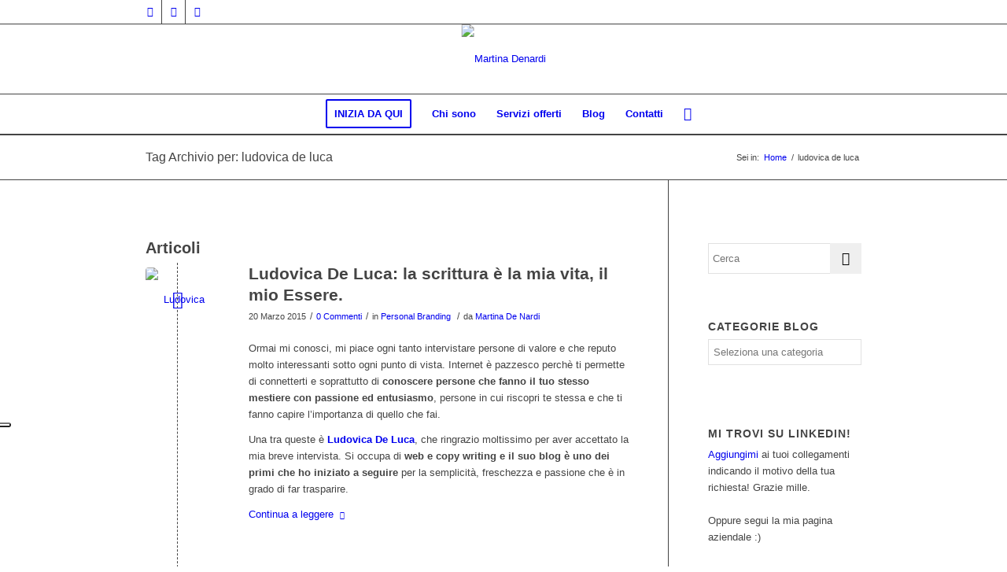

--- FILE ---
content_type: text/html; charset=UTF-8
request_url: https://martinadenardi.it/tag/ludovica-de-luca/
body_size: 48932
content:
<!DOCTYPE html>
<html lang="it-IT" class=" html_stretched responsive av-preloader-disabled av-default-lightbox  html_header_top html_logo_center html_bottom_nav_header html_menu_right html_slim html_header_sticky_disabled html_header_shrinking_disabled html_header_topbar_active html_mobile_menu_phone html_header_searchicon html_content_align_center html_header_unstick_top_disabled html_header_stretch_disabled html_av-submenu-hidden html_av-submenu-display-click html_av-overlay-side html_av-overlay-side-classic html_av-submenu-noclone html_entry_id_12963 ">
<head>
	<meta name="facebook-domain-verification" content="ff65z3vl5ag3zkz9kua1f78asaiyz6" />
<meta charset="UTF-8" />

<!-- page title, displayed in your browser bar -->
<title>ludovica de luca Archivi - Martina Denardi</title>

<link rel="icon" href="http://martinadenardi.it/wp-content/uploads/2016/09/favicon.png" type="image/png">

<!-- mobile setting -->
<meta name="viewport" content="width=device-width, initial-scale=1, maximum-scale=1">

<!-- Scripts/CSS and wp_head hook -->
<meta name='robots' content='index, follow, max-image-preview:large, max-snippet:-1, max-video-preview:-1' />
	<style>img:is([sizes="auto" i], [sizes^="auto," i]) { contain-intrinsic-size: 3000px 1500px }</style>
	<style type="text/css">@font-face { font-family: 'star'; src: url('https://martinadenardi.it/wp-content/plugins/woocommerce/assets/fonts/star.eot'); src: url('https://martinadenardi.it/wp-content/plugins/woocommerce/assets/fonts/star.eot?#iefix') format('embedded-opentype'), 	  url('https://martinadenardi.it/wp-content/plugins/woocommerce/assets/fonts/star.woff') format('woff'), 	  url('https://martinadenardi.it/wp-content/plugins/woocommerce/assets/fonts/star.ttf') format('truetype'), 	  url('https://martinadenardi.it/wp-content/plugins/woocommerce/assets/fonts/star.svg#star') format('svg'); font-weight: normal; font-style: normal;  } @font-face { font-family: 'WooCommerce'; src: url('https://martinadenardi.it/wp-content/plugins/woocommerce/assets/fonts/WooCommerce.eot'); src: url('https://martinadenardi.it/wp-content/plugins/woocommerce/assets/fonts/WooCommerce.eot?#iefix') format('embedded-opentype'), 	  url('https://martinadenardi.it/wp-content/plugins/woocommerce/assets/fonts/WooCommerce.woff') format('woff'), 	  url('https://martinadenardi.it/wp-content/plugins/woocommerce/assets/fonts/WooCommerce.ttf') format('truetype'), 	  url('https://martinadenardi.it/wp-content/plugins/woocommerce/assets/fonts/WooCommerce.svg#WooCommerce') format('svg'); font-weight: normal; font-style: normal;  } </style>
	<!-- This site is optimized with the Yoast SEO plugin v25.3 - https://yoast.com/wordpress/plugins/seo/ -->
	<title>ludovica de luca Archivi - Martina Denardi</title>
	<link rel="canonical" href="https://martinadenardi.it/tag/ludovica-de-luca/" />
	<meta property="og:locale" content="it_IT" />
	<meta property="og:type" content="article" />
	<meta property="og:title" content="ludovica de luca Archivi - Martina Denardi" />
	<meta property="og:url" content="https://martinadenardi.it/tag/ludovica-de-luca/" />
	<meta property="og:site_name" content="Martina Denardi" />
	<meta name="twitter:card" content="summary_large_image" />
	<script type="application/ld+json" class="yoast-schema-graph">{"@context":"https://schema.org","@graph":[{"@type":"CollectionPage","@id":"https://martinadenardi.it/tag/ludovica-de-luca/","url":"https://martinadenardi.it/tag/ludovica-de-luca/","name":"ludovica de luca Archivi - Martina Denardi","isPartOf":{"@id":"https://martinadenardi.it/#website"},"primaryImageOfPage":{"@id":"https://martinadenardi.it/tag/ludovica-de-luca/#primaryimage"},"image":{"@id":"https://martinadenardi.it/tag/ludovica-de-luca/#primaryimage"},"thumbnailUrl":"https://martinadenardi.it/wp-content/uploads/2015/03/Copertina-ludovica-de-luca1.jpg","breadcrumb":{"@id":"https://martinadenardi.it/tag/ludovica-de-luca/#breadcrumb"},"inLanguage":"it-IT"},{"@type":"ImageObject","inLanguage":"it-IT","@id":"https://martinadenardi.it/tag/ludovica-de-luca/#primaryimage","url":"https://martinadenardi.it/wp-content/uploads/2015/03/Copertina-ludovica-de-luca1.jpg","contentUrl":"https://martinadenardi.it/wp-content/uploads/2015/03/Copertina-ludovica-de-luca1.jpg","width":700,"height":500,"caption":"Ludovica De Luca intervista"},{"@type":"BreadcrumbList","@id":"https://martinadenardi.it/tag/ludovica-de-luca/#breadcrumb","itemListElement":[{"@type":"ListItem","position":1,"name":"Home","item":"https://martinadenardi.it/"},{"@type":"ListItem","position":2,"name":"ludovica de luca"}]},{"@type":"WebSite","@id":"https://martinadenardi.it/#website","url":"https://martinadenardi.it/","name":"Martina Denardi","description":"Vendere con LinkedIn | Trova, converti, fidelizza i tuoi clienti con LinkedIn","potentialAction":[{"@type":"SearchAction","target":{"@type":"EntryPoint","urlTemplate":"https://martinadenardi.it/?s={search_term_string}"},"query-input":{"@type":"PropertyValueSpecification","valueRequired":true,"valueName":"search_term_string"}}],"inLanguage":"it-IT"}]}</script>
	<!-- / Yoast SEO plugin. -->


<link rel='dns-prefetch' href='//cdn.iubenda.com' />
<link rel="alternate" type="application/rss+xml" title="Martina Denardi &raquo; Feed" href="https://martinadenardi.it/feed/" />
<link rel="alternate" type="application/rss+xml" title="Martina Denardi &raquo; Feed dei commenti" href="https://martinadenardi.it/comments/feed/" />
<link rel="alternate" type="application/rss+xml" title="Martina Denardi &raquo; ludovica de luca Feed del tag" href="https://martinadenardi.it/tag/ludovica-de-luca/feed/" />

<!-- google webfont font replacement -->

			<script type='text/javascript'>

				(function() {
					
					/*	check if webfonts are disabled by user setting via cookie - or user must opt in.	*/
					var html = document.getElementsByTagName('html')[0];
					var cookie_check = html.className.indexOf('av-cookies-needs-opt-in') >= 0 || html.className.indexOf('av-cookies-can-opt-out') >= 0;
					var allow_continue = true;
					var silent_accept_cookie = html.className.indexOf('av-cookies-user-silent-accept') >= 0;

					if( cookie_check && ! silent_accept_cookie )
					{
						if( ! document.cookie.match(/aviaCookieConsent/) || html.className.indexOf('av-cookies-session-refused') >= 0 )
						{
							allow_continue = false;
						}
						else
						{
							if( ! document.cookie.match(/aviaPrivacyRefuseCookiesHideBar/) )
							{
								allow_continue = false;
							}
							else if( ! document.cookie.match(/aviaPrivacyEssentialCookiesEnabled/) )
							{
								allow_continue = false;
							}
							else if( document.cookie.match(/aviaPrivacyGoogleWebfontsDisabled/) )
							{
								allow_continue = false;
							}
						}
					}
					
					if( allow_continue )
					{
						var f = document.createElement('link');
					
						f.type 	= 'text/css';
						f.rel 	= 'stylesheet';
						f.href 	= '//fonts.googleapis.com/css?family=Raleway';
						f.id 	= 'avia-google-webfont';

						document.getElementsByTagName('head')[0].appendChild(f);
					}
				})();
			
			</script>
			<script type="text/javascript">
/* <![CDATA[ */
window._wpemojiSettings = {"baseUrl":"https:\/\/s.w.org\/images\/core\/emoji\/16.0.1\/72x72\/","ext":".png","svgUrl":"https:\/\/s.w.org\/images\/core\/emoji\/16.0.1\/svg\/","svgExt":".svg","source":{"concatemoji":"https:\/\/martinadenardi.it\/wp-includes\/js\/wp-emoji-release.min.js?ver=6.8.3"}};
/*! This file is auto-generated */
!function(s,n){var o,i,e;function c(e){try{var t={supportTests:e,timestamp:(new Date).valueOf()};sessionStorage.setItem(o,JSON.stringify(t))}catch(e){}}function p(e,t,n){e.clearRect(0,0,e.canvas.width,e.canvas.height),e.fillText(t,0,0);var t=new Uint32Array(e.getImageData(0,0,e.canvas.width,e.canvas.height).data),a=(e.clearRect(0,0,e.canvas.width,e.canvas.height),e.fillText(n,0,0),new Uint32Array(e.getImageData(0,0,e.canvas.width,e.canvas.height).data));return t.every(function(e,t){return e===a[t]})}function u(e,t){e.clearRect(0,0,e.canvas.width,e.canvas.height),e.fillText(t,0,0);for(var n=e.getImageData(16,16,1,1),a=0;a<n.data.length;a++)if(0!==n.data[a])return!1;return!0}function f(e,t,n,a){switch(t){case"flag":return n(e,"\ud83c\udff3\ufe0f\u200d\u26a7\ufe0f","\ud83c\udff3\ufe0f\u200b\u26a7\ufe0f")?!1:!n(e,"\ud83c\udde8\ud83c\uddf6","\ud83c\udde8\u200b\ud83c\uddf6")&&!n(e,"\ud83c\udff4\udb40\udc67\udb40\udc62\udb40\udc65\udb40\udc6e\udb40\udc67\udb40\udc7f","\ud83c\udff4\u200b\udb40\udc67\u200b\udb40\udc62\u200b\udb40\udc65\u200b\udb40\udc6e\u200b\udb40\udc67\u200b\udb40\udc7f");case"emoji":return!a(e,"\ud83e\udedf")}return!1}function g(e,t,n,a){var r="undefined"!=typeof WorkerGlobalScope&&self instanceof WorkerGlobalScope?new OffscreenCanvas(300,150):s.createElement("canvas"),o=r.getContext("2d",{willReadFrequently:!0}),i=(o.textBaseline="top",o.font="600 32px Arial",{});return e.forEach(function(e){i[e]=t(o,e,n,a)}),i}function t(e){var t=s.createElement("script");t.src=e,t.defer=!0,s.head.appendChild(t)}"undefined"!=typeof Promise&&(o="wpEmojiSettingsSupports",i=["flag","emoji"],n.supports={everything:!0,everythingExceptFlag:!0},e=new Promise(function(e){s.addEventListener("DOMContentLoaded",e,{once:!0})}),new Promise(function(t){var n=function(){try{var e=JSON.parse(sessionStorage.getItem(o));if("object"==typeof e&&"number"==typeof e.timestamp&&(new Date).valueOf()<e.timestamp+604800&&"object"==typeof e.supportTests)return e.supportTests}catch(e){}return null}();if(!n){if("undefined"!=typeof Worker&&"undefined"!=typeof OffscreenCanvas&&"undefined"!=typeof URL&&URL.createObjectURL&&"undefined"!=typeof Blob)try{var e="postMessage("+g.toString()+"("+[JSON.stringify(i),f.toString(),p.toString(),u.toString()].join(",")+"));",a=new Blob([e],{type:"text/javascript"}),r=new Worker(URL.createObjectURL(a),{name:"wpTestEmojiSupports"});return void(r.onmessage=function(e){c(n=e.data),r.terminate(),t(n)})}catch(e){}c(n=g(i,f,p,u))}t(n)}).then(function(e){for(var t in e)n.supports[t]=e[t],n.supports.everything=n.supports.everything&&n.supports[t],"flag"!==t&&(n.supports.everythingExceptFlag=n.supports.everythingExceptFlag&&n.supports[t]);n.supports.everythingExceptFlag=n.supports.everythingExceptFlag&&!n.supports.flag,n.DOMReady=!1,n.readyCallback=function(){n.DOMReady=!0}}).then(function(){return e}).then(function(){var e;n.supports.everything||(n.readyCallback(),(e=n.source||{}).concatemoji?t(e.concatemoji):e.wpemoji&&e.twemoji&&(t(e.twemoji),t(e.wpemoji)))}))}((window,document),window._wpemojiSettings);
/* ]]> */
</script>
<link rel='stylesheet' id='avia-woocommerce-css-css' href='https://martinadenardi.it/wp-content/themes/enfold/config-woocommerce/woocommerce-mod.css?ver=6.8.3' type='text/css' media='all' />
<link rel='stylesheet' id='avia-grid-css' href='https://martinadenardi.it/wp-content/themes/enfold/css/grid.css?ver=4.8.3' type='text/css' media='all' />
<link rel='stylesheet' id='avia-base-css' href='https://martinadenardi.it/wp-content/themes/enfold/css/base.css?ver=4.8.3' type='text/css' media='all' />
<link rel='stylesheet' id='avia-layout-css' href='https://martinadenardi.it/wp-content/themes/enfold/css/layout.css?ver=4.8.3' type='text/css' media='all' />
<link rel='stylesheet' id='avia-module-audioplayer-css' href='https://martinadenardi.it/wp-content/themes/enfold/config-templatebuilder/avia-shortcodes/audio-player/audio-player.css?ver=6.8.3' type='text/css' media='all' />
<link rel='stylesheet' id='avia-module-blog-css' href='https://martinadenardi.it/wp-content/themes/enfold/config-templatebuilder/avia-shortcodes/blog/blog.css?ver=6.8.3' type='text/css' media='all' />
<link rel='stylesheet' id='avia-module-postslider-css' href='https://martinadenardi.it/wp-content/themes/enfold/config-templatebuilder/avia-shortcodes/postslider/postslider.css?ver=6.8.3' type='text/css' media='all' />
<link rel='stylesheet' id='avia-module-button-css' href='https://martinadenardi.it/wp-content/themes/enfold/config-templatebuilder/avia-shortcodes/buttons/buttons.css?ver=6.8.3' type='text/css' media='all' />
<link rel='stylesheet' id='avia-module-buttonrow-css' href='https://martinadenardi.it/wp-content/themes/enfold/config-templatebuilder/avia-shortcodes/buttonrow/buttonrow.css?ver=6.8.3' type='text/css' media='all' />
<link rel='stylesheet' id='avia-module-button-fullwidth-css' href='https://martinadenardi.it/wp-content/themes/enfold/config-templatebuilder/avia-shortcodes/buttons_fullwidth/buttons_fullwidth.css?ver=6.8.3' type='text/css' media='all' />
<link rel='stylesheet' id='avia-module-catalogue-css' href='https://martinadenardi.it/wp-content/themes/enfold/config-templatebuilder/avia-shortcodes/catalogue/catalogue.css?ver=6.8.3' type='text/css' media='all' />
<link rel='stylesheet' id='avia-module-comments-css' href='https://martinadenardi.it/wp-content/themes/enfold/config-templatebuilder/avia-shortcodes/comments/comments.css?ver=6.8.3' type='text/css' media='all' />
<link rel='stylesheet' id='avia-module-contact-css' href='https://martinadenardi.it/wp-content/themes/enfold/config-templatebuilder/avia-shortcodes/contact/contact.css?ver=6.8.3' type='text/css' media='all' />
<link rel='stylesheet' id='avia-module-slideshow-css' href='https://martinadenardi.it/wp-content/themes/enfold/config-templatebuilder/avia-shortcodes/slideshow/slideshow.css?ver=6.8.3' type='text/css' media='all' />
<link rel='stylesheet' id='avia-module-slideshow-contentpartner-css' href='https://martinadenardi.it/wp-content/themes/enfold/config-templatebuilder/avia-shortcodes/contentslider/contentslider.css?ver=6.8.3' type='text/css' media='all' />
<link rel='stylesheet' id='avia-module-countdown-css' href='https://martinadenardi.it/wp-content/themes/enfold/config-templatebuilder/avia-shortcodes/countdown/countdown.css?ver=6.8.3' type='text/css' media='all' />
<link rel='stylesheet' id='avia-module-gallery-css' href='https://martinadenardi.it/wp-content/themes/enfold/config-templatebuilder/avia-shortcodes/gallery/gallery.css?ver=6.8.3' type='text/css' media='all' />
<link rel='stylesheet' id='avia-module-gallery-hor-css' href='https://martinadenardi.it/wp-content/themes/enfold/config-templatebuilder/avia-shortcodes/gallery_horizontal/gallery_horizontal.css?ver=6.8.3' type='text/css' media='all' />
<link rel='stylesheet' id='avia-module-maps-css' href='https://martinadenardi.it/wp-content/themes/enfold/config-templatebuilder/avia-shortcodes/google_maps/google_maps.css?ver=6.8.3' type='text/css' media='all' />
<link rel='stylesheet' id='avia-module-gridrow-css' href='https://martinadenardi.it/wp-content/themes/enfold/config-templatebuilder/avia-shortcodes/grid_row/grid_row.css?ver=6.8.3' type='text/css' media='all' />
<link rel='stylesheet' id='avia-module-heading-css' href='https://martinadenardi.it/wp-content/themes/enfold/config-templatebuilder/avia-shortcodes/heading/heading.css?ver=6.8.3' type='text/css' media='all' />
<link rel='stylesheet' id='avia-module-rotator-css' href='https://martinadenardi.it/wp-content/themes/enfold/config-templatebuilder/avia-shortcodes/headline_rotator/headline_rotator.css?ver=6.8.3' type='text/css' media='all' />
<link rel='stylesheet' id='avia-module-hr-css' href='https://martinadenardi.it/wp-content/themes/enfold/config-templatebuilder/avia-shortcodes/hr/hr.css?ver=6.8.3' type='text/css' media='all' />
<link rel='stylesheet' id='avia-module-icon-css' href='https://martinadenardi.it/wp-content/themes/enfold/config-templatebuilder/avia-shortcodes/icon/icon.css?ver=6.8.3' type='text/css' media='all' />
<link rel='stylesheet' id='avia-module-iconbox-css' href='https://martinadenardi.it/wp-content/themes/enfold/config-templatebuilder/avia-shortcodes/iconbox/iconbox.css?ver=6.8.3' type='text/css' media='all' />
<link rel='stylesheet' id='avia-module-icongrid-css' href='https://martinadenardi.it/wp-content/themes/enfold/config-templatebuilder/avia-shortcodes/icongrid/icongrid.css?ver=6.8.3' type='text/css' media='all' />
<link rel='stylesheet' id='avia-module-iconlist-css' href='https://martinadenardi.it/wp-content/themes/enfold/config-templatebuilder/avia-shortcodes/iconlist/iconlist.css?ver=6.8.3' type='text/css' media='all' />
<link rel='stylesheet' id='avia-module-image-css' href='https://martinadenardi.it/wp-content/themes/enfold/config-templatebuilder/avia-shortcodes/image/image.css?ver=6.8.3' type='text/css' media='all' />
<link rel='stylesheet' id='avia-module-hotspot-css' href='https://martinadenardi.it/wp-content/themes/enfold/config-templatebuilder/avia-shortcodes/image_hotspots/image_hotspots.css?ver=6.8.3' type='text/css' media='all' />
<link rel='stylesheet' id='avia-module-magazine-css' href='https://martinadenardi.it/wp-content/themes/enfold/config-templatebuilder/avia-shortcodes/magazine/magazine.css?ver=6.8.3' type='text/css' media='all' />
<link rel='stylesheet' id='avia-module-masonry-css' href='https://martinadenardi.it/wp-content/themes/enfold/config-templatebuilder/avia-shortcodes/masonry_entries/masonry_entries.css?ver=6.8.3' type='text/css' media='all' />
<link rel='stylesheet' id='avia-siteloader-css' href='https://martinadenardi.it/wp-content/themes/enfold/css/avia-snippet-site-preloader.css?ver=6.8.3' type='text/css' media='all' />
<link rel='stylesheet' id='avia-module-menu-css' href='https://martinadenardi.it/wp-content/themes/enfold/config-templatebuilder/avia-shortcodes/menu/menu.css?ver=6.8.3' type='text/css' media='all' />
<link rel='stylesheet' id='avia-modfule-notification-css' href='https://martinadenardi.it/wp-content/themes/enfold/config-templatebuilder/avia-shortcodes/notification/notification.css?ver=6.8.3' type='text/css' media='all' />
<link rel='stylesheet' id='avia-module-numbers-css' href='https://martinadenardi.it/wp-content/themes/enfold/config-templatebuilder/avia-shortcodes/numbers/numbers.css?ver=6.8.3' type='text/css' media='all' />
<link rel='stylesheet' id='avia-module-portfolio-css' href='https://martinadenardi.it/wp-content/themes/enfold/config-templatebuilder/avia-shortcodes/portfolio/portfolio.css?ver=6.8.3' type='text/css' media='all' />
<link rel='stylesheet' id='avia-module-post-metadata-css' href='https://martinadenardi.it/wp-content/themes/enfold/config-templatebuilder/avia-shortcodes/post_metadata/post_metadata.css?ver=6.8.3' type='text/css' media='all' />
<link rel='stylesheet' id='avia-module-progress-bar-css' href='https://martinadenardi.it/wp-content/themes/enfold/config-templatebuilder/avia-shortcodes/progressbar/progressbar.css?ver=6.8.3' type='text/css' media='all' />
<link rel='stylesheet' id='avia-module-promobox-css' href='https://martinadenardi.it/wp-content/themes/enfold/config-templatebuilder/avia-shortcodes/promobox/promobox.css?ver=6.8.3' type='text/css' media='all' />
<link rel='stylesheet' id='avia-sc-search-css' href='https://martinadenardi.it/wp-content/themes/enfold/config-templatebuilder/avia-shortcodes/search/search.css?ver=6.8.3' type='text/css' media='all' />
<link rel='stylesheet' id='avia-module-slideshow-accordion-css' href='https://martinadenardi.it/wp-content/themes/enfold/config-templatebuilder/avia-shortcodes/slideshow_accordion/slideshow_accordion.css?ver=6.8.3' type='text/css' media='all' />
<link rel='stylesheet' id='avia-module-slideshow-feature-image-css' href='https://martinadenardi.it/wp-content/themes/enfold/config-templatebuilder/avia-shortcodes/slideshow_feature_image/slideshow_feature_image.css?ver=6.8.3' type='text/css' media='all' />
<link rel='stylesheet' id='avia-module-slideshow-fullsize-css' href='https://martinadenardi.it/wp-content/themes/enfold/config-templatebuilder/avia-shortcodes/slideshow_fullsize/slideshow_fullsize.css?ver=6.8.3' type='text/css' media='all' />
<link rel='stylesheet' id='avia-module-slideshow-fullscreen-css' href='https://martinadenardi.it/wp-content/themes/enfold/config-templatebuilder/avia-shortcodes/slideshow_fullscreen/slideshow_fullscreen.css?ver=6.8.3' type='text/css' media='all' />
<link rel='stylesheet' id='avia-module-slideshow-ls-css' href='https://martinadenardi.it/wp-content/themes/enfold/config-templatebuilder/avia-shortcodes/slideshow_layerslider/slideshow_layerslider.css?ver=6.8.3' type='text/css' media='all' />
<link rel='stylesheet' id='avia-module-social-css' href='https://martinadenardi.it/wp-content/themes/enfold/config-templatebuilder/avia-shortcodes/social_share/social_share.css?ver=6.8.3' type='text/css' media='all' />
<link rel='stylesheet' id='avia-module-tabsection-css' href='https://martinadenardi.it/wp-content/themes/enfold/config-templatebuilder/avia-shortcodes/tab_section/tab_section.css?ver=6.8.3' type='text/css' media='all' />
<link rel='stylesheet' id='avia-module-table-css' href='https://martinadenardi.it/wp-content/themes/enfold/config-templatebuilder/avia-shortcodes/table/table.css?ver=6.8.3' type='text/css' media='all' />
<link rel='stylesheet' id='avia-module-tabs-css' href='https://martinadenardi.it/wp-content/themes/enfold/config-templatebuilder/avia-shortcodes/tabs/tabs.css?ver=6.8.3' type='text/css' media='all' />
<link rel='stylesheet' id='avia-module-team-css' href='https://martinadenardi.it/wp-content/themes/enfold/config-templatebuilder/avia-shortcodes/team/team.css?ver=6.8.3' type='text/css' media='all' />
<link rel='stylesheet' id='avia-module-testimonials-css' href='https://martinadenardi.it/wp-content/themes/enfold/config-templatebuilder/avia-shortcodes/testimonials/testimonials.css?ver=6.8.3' type='text/css' media='all' />
<link rel='stylesheet' id='avia-module-timeline-css' href='https://martinadenardi.it/wp-content/themes/enfold/config-templatebuilder/avia-shortcodes/timeline/timeline.css?ver=6.8.3' type='text/css' media='all' />
<link rel='stylesheet' id='avia-module-toggles-css' href='https://martinadenardi.it/wp-content/themes/enfold/config-templatebuilder/avia-shortcodes/toggles/toggles.css?ver=6.8.3' type='text/css' media='all' />
<link rel='stylesheet' id='avia-module-video-css' href='https://martinadenardi.it/wp-content/themes/enfold/config-templatebuilder/avia-shortcodes/video/video.css?ver=6.8.3' type='text/css' media='all' />
<style id='wp-emoji-styles-inline-css' type='text/css'>

	img.wp-smiley, img.emoji {
		display: inline !important;
		border: none !important;
		box-shadow: none !important;
		height: 1em !important;
		width: 1em !important;
		margin: 0 0.07em !important;
		vertical-align: -0.1em !important;
		background: none !important;
		padding: 0 !important;
	}
</style>
<link rel='stylesheet' id='wp-block-library-css' href='https://martinadenardi.it/wp-includes/css/dist/block-library/style.min.css?ver=6.8.3' type='text/css' media='all' />
<style id='classic-theme-styles-inline-css' type='text/css'>
/*! This file is auto-generated */
.wp-block-button__link{color:#fff;background-color:#32373c;border-radius:9999px;box-shadow:none;text-decoration:none;padding:calc(.667em + 2px) calc(1.333em + 2px);font-size:1.125em}.wp-block-file__button{background:#32373c;color:#fff;text-decoration:none}
</style>
<link rel='stylesheet' id='activecampaign-form-block-css' href='https://martinadenardi.it/wp-content/plugins/activecampaign-subscription-forms/activecampaign-form-block/build/style-index.css?ver=1750684315' type='text/css' media='all' />
<style id='global-styles-inline-css' type='text/css'>
:root{--wp--preset--aspect-ratio--square: 1;--wp--preset--aspect-ratio--4-3: 4/3;--wp--preset--aspect-ratio--3-4: 3/4;--wp--preset--aspect-ratio--3-2: 3/2;--wp--preset--aspect-ratio--2-3: 2/3;--wp--preset--aspect-ratio--16-9: 16/9;--wp--preset--aspect-ratio--9-16: 9/16;--wp--preset--color--black: #000000;--wp--preset--color--cyan-bluish-gray: #abb8c3;--wp--preset--color--white: #ffffff;--wp--preset--color--pale-pink: #f78da7;--wp--preset--color--vivid-red: #cf2e2e;--wp--preset--color--luminous-vivid-orange: #ff6900;--wp--preset--color--luminous-vivid-amber: #fcb900;--wp--preset--color--light-green-cyan: #7bdcb5;--wp--preset--color--vivid-green-cyan: #00d084;--wp--preset--color--pale-cyan-blue: #8ed1fc;--wp--preset--color--vivid-cyan-blue: #0693e3;--wp--preset--color--vivid-purple: #9b51e0;--wp--preset--gradient--vivid-cyan-blue-to-vivid-purple: linear-gradient(135deg,rgba(6,147,227,1) 0%,rgb(155,81,224) 100%);--wp--preset--gradient--light-green-cyan-to-vivid-green-cyan: linear-gradient(135deg,rgb(122,220,180) 0%,rgb(0,208,130) 100%);--wp--preset--gradient--luminous-vivid-amber-to-luminous-vivid-orange: linear-gradient(135deg,rgba(252,185,0,1) 0%,rgba(255,105,0,1) 100%);--wp--preset--gradient--luminous-vivid-orange-to-vivid-red: linear-gradient(135deg,rgba(255,105,0,1) 0%,rgb(207,46,46) 100%);--wp--preset--gradient--very-light-gray-to-cyan-bluish-gray: linear-gradient(135deg,rgb(238,238,238) 0%,rgb(169,184,195) 100%);--wp--preset--gradient--cool-to-warm-spectrum: linear-gradient(135deg,rgb(74,234,220) 0%,rgb(151,120,209) 20%,rgb(207,42,186) 40%,rgb(238,44,130) 60%,rgb(251,105,98) 80%,rgb(254,248,76) 100%);--wp--preset--gradient--blush-light-purple: linear-gradient(135deg,rgb(255,206,236) 0%,rgb(152,150,240) 100%);--wp--preset--gradient--blush-bordeaux: linear-gradient(135deg,rgb(254,205,165) 0%,rgb(254,45,45) 50%,rgb(107,0,62) 100%);--wp--preset--gradient--luminous-dusk: linear-gradient(135deg,rgb(255,203,112) 0%,rgb(199,81,192) 50%,rgb(65,88,208) 100%);--wp--preset--gradient--pale-ocean: linear-gradient(135deg,rgb(255,245,203) 0%,rgb(182,227,212) 50%,rgb(51,167,181) 100%);--wp--preset--gradient--electric-grass: linear-gradient(135deg,rgb(202,248,128) 0%,rgb(113,206,126) 100%);--wp--preset--gradient--midnight: linear-gradient(135deg,rgb(2,3,129) 0%,rgb(40,116,252) 100%);--wp--preset--font-size--small: 13px;--wp--preset--font-size--medium: 20px;--wp--preset--font-size--large: 36px;--wp--preset--font-size--x-large: 42px;--wp--preset--spacing--20: 0.44rem;--wp--preset--spacing--30: 0.67rem;--wp--preset--spacing--40: 1rem;--wp--preset--spacing--50: 1.5rem;--wp--preset--spacing--60: 2.25rem;--wp--preset--spacing--70: 3.38rem;--wp--preset--spacing--80: 5.06rem;--wp--preset--shadow--natural: 6px 6px 9px rgba(0, 0, 0, 0.2);--wp--preset--shadow--deep: 12px 12px 50px rgba(0, 0, 0, 0.4);--wp--preset--shadow--sharp: 6px 6px 0px rgba(0, 0, 0, 0.2);--wp--preset--shadow--outlined: 6px 6px 0px -3px rgba(255, 255, 255, 1), 6px 6px rgba(0, 0, 0, 1);--wp--preset--shadow--crisp: 6px 6px 0px rgba(0, 0, 0, 1);}:where(.is-layout-flex){gap: 0.5em;}:where(.is-layout-grid){gap: 0.5em;}body .is-layout-flex{display: flex;}.is-layout-flex{flex-wrap: wrap;align-items: center;}.is-layout-flex > :is(*, div){margin: 0;}body .is-layout-grid{display: grid;}.is-layout-grid > :is(*, div){margin: 0;}:where(.wp-block-columns.is-layout-flex){gap: 2em;}:where(.wp-block-columns.is-layout-grid){gap: 2em;}:where(.wp-block-post-template.is-layout-flex){gap: 1.25em;}:where(.wp-block-post-template.is-layout-grid){gap: 1.25em;}.has-black-color{color: var(--wp--preset--color--black) !important;}.has-cyan-bluish-gray-color{color: var(--wp--preset--color--cyan-bluish-gray) !important;}.has-white-color{color: var(--wp--preset--color--white) !important;}.has-pale-pink-color{color: var(--wp--preset--color--pale-pink) !important;}.has-vivid-red-color{color: var(--wp--preset--color--vivid-red) !important;}.has-luminous-vivid-orange-color{color: var(--wp--preset--color--luminous-vivid-orange) !important;}.has-luminous-vivid-amber-color{color: var(--wp--preset--color--luminous-vivid-amber) !important;}.has-light-green-cyan-color{color: var(--wp--preset--color--light-green-cyan) !important;}.has-vivid-green-cyan-color{color: var(--wp--preset--color--vivid-green-cyan) !important;}.has-pale-cyan-blue-color{color: var(--wp--preset--color--pale-cyan-blue) !important;}.has-vivid-cyan-blue-color{color: var(--wp--preset--color--vivid-cyan-blue) !important;}.has-vivid-purple-color{color: var(--wp--preset--color--vivid-purple) !important;}.has-black-background-color{background-color: var(--wp--preset--color--black) !important;}.has-cyan-bluish-gray-background-color{background-color: var(--wp--preset--color--cyan-bluish-gray) !important;}.has-white-background-color{background-color: var(--wp--preset--color--white) !important;}.has-pale-pink-background-color{background-color: var(--wp--preset--color--pale-pink) !important;}.has-vivid-red-background-color{background-color: var(--wp--preset--color--vivid-red) !important;}.has-luminous-vivid-orange-background-color{background-color: var(--wp--preset--color--luminous-vivid-orange) !important;}.has-luminous-vivid-amber-background-color{background-color: var(--wp--preset--color--luminous-vivid-amber) !important;}.has-light-green-cyan-background-color{background-color: var(--wp--preset--color--light-green-cyan) !important;}.has-vivid-green-cyan-background-color{background-color: var(--wp--preset--color--vivid-green-cyan) !important;}.has-pale-cyan-blue-background-color{background-color: var(--wp--preset--color--pale-cyan-blue) !important;}.has-vivid-cyan-blue-background-color{background-color: var(--wp--preset--color--vivid-cyan-blue) !important;}.has-vivid-purple-background-color{background-color: var(--wp--preset--color--vivid-purple) !important;}.has-black-border-color{border-color: var(--wp--preset--color--black) !important;}.has-cyan-bluish-gray-border-color{border-color: var(--wp--preset--color--cyan-bluish-gray) !important;}.has-white-border-color{border-color: var(--wp--preset--color--white) !important;}.has-pale-pink-border-color{border-color: var(--wp--preset--color--pale-pink) !important;}.has-vivid-red-border-color{border-color: var(--wp--preset--color--vivid-red) !important;}.has-luminous-vivid-orange-border-color{border-color: var(--wp--preset--color--luminous-vivid-orange) !important;}.has-luminous-vivid-amber-border-color{border-color: var(--wp--preset--color--luminous-vivid-amber) !important;}.has-light-green-cyan-border-color{border-color: var(--wp--preset--color--light-green-cyan) !important;}.has-vivid-green-cyan-border-color{border-color: var(--wp--preset--color--vivid-green-cyan) !important;}.has-pale-cyan-blue-border-color{border-color: var(--wp--preset--color--pale-cyan-blue) !important;}.has-vivid-cyan-blue-border-color{border-color: var(--wp--preset--color--vivid-cyan-blue) !important;}.has-vivid-purple-border-color{border-color: var(--wp--preset--color--vivid-purple) !important;}.has-vivid-cyan-blue-to-vivid-purple-gradient-background{background: var(--wp--preset--gradient--vivid-cyan-blue-to-vivid-purple) !important;}.has-light-green-cyan-to-vivid-green-cyan-gradient-background{background: var(--wp--preset--gradient--light-green-cyan-to-vivid-green-cyan) !important;}.has-luminous-vivid-amber-to-luminous-vivid-orange-gradient-background{background: var(--wp--preset--gradient--luminous-vivid-amber-to-luminous-vivid-orange) !important;}.has-luminous-vivid-orange-to-vivid-red-gradient-background{background: var(--wp--preset--gradient--luminous-vivid-orange-to-vivid-red) !important;}.has-very-light-gray-to-cyan-bluish-gray-gradient-background{background: var(--wp--preset--gradient--very-light-gray-to-cyan-bluish-gray) !important;}.has-cool-to-warm-spectrum-gradient-background{background: var(--wp--preset--gradient--cool-to-warm-spectrum) !important;}.has-blush-light-purple-gradient-background{background: var(--wp--preset--gradient--blush-light-purple) !important;}.has-blush-bordeaux-gradient-background{background: var(--wp--preset--gradient--blush-bordeaux) !important;}.has-luminous-dusk-gradient-background{background: var(--wp--preset--gradient--luminous-dusk) !important;}.has-pale-ocean-gradient-background{background: var(--wp--preset--gradient--pale-ocean) !important;}.has-electric-grass-gradient-background{background: var(--wp--preset--gradient--electric-grass) !important;}.has-midnight-gradient-background{background: var(--wp--preset--gradient--midnight) !important;}.has-small-font-size{font-size: var(--wp--preset--font-size--small) !important;}.has-medium-font-size{font-size: var(--wp--preset--font-size--medium) !important;}.has-large-font-size{font-size: var(--wp--preset--font-size--large) !important;}.has-x-large-font-size{font-size: var(--wp--preset--font-size--x-large) !important;}
:where(.wp-block-post-template.is-layout-flex){gap: 1.25em;}:where(.wp-block-post-template.is-layout-grid){gap: 1.25em;}
:where(.wp-block-columns.is-layout-flex){gap: 2em;}:where(.wp-block-columns.is-layout-grid){gap: 2em;}
:root :where(.wp-block-pullquote){font-size: 1.5em;line-height: 1.6;}
</style>
<link rel='stylesheet' id='contact-form-7-css' href='https://martinadenardi.it/wp-content/plugins/contact-form-7/includes/css/styles.css?ver=6.0.6' type='text/css' media='all' />
<style id='woocommerce-inline-inline-css' type='text/css'>
.woocommerce form .form-row .required { visibility: visible; }
</style>
<link rel='stylesheet' id='avia-scs-css' href='https://martinadenardi.it/wp-content/themes/enfold/css/shortcodes.css?ver=4.8.3' type='text/css' media='all' />
<link rel='stylesheet' id='avia-widget-css-css' href='https://martinadenardi.it/wp-content/themes/enfold/css/avia-snippet-widget.css?ver=4.8.3' type='text/css' media='screen' />
<link rel='stylesheet' id='avia-dynamic-css' href='https://martinadenardi.it/wp-content/uploads/dynamic_avia/enfold_child.css?ver=62ab277d74083' type='text/css' media='all' />
<link rel='stylesheet' id='avia-custom-css' href='https://martinadenardi.it/wp-content/themes/enfold/css/custom.css?ver=4.8.3' type='text/css' media='all' />
<link rel='stylesheet' id='avia-style-css' href='https://martinadenardi.it/wp-content/themes/enfold-child/style.css?ver=4.8.3' type='text/css' media='all' />
<style id='akismet-widget-style-inline-css' type='text/css'>

			.a-stats {
				--akismet-color-mid-green: #357b49;
				--akismet-color-white: #fff;
				--akismet-color-light-grey: #f6f7f7;

				max-width: 350px;
				width: auto;
			}

			.a-stats * {
				all: unset;
				box-sizing: border-box;
			}

			.a-stats strong {
				font-weight: 600;
			}

			.a-stats a.a-stats__link,
			.a-stats a.a-stats__link:visited,
			.a-stats a.a-stats__link:active {
				background: var(--akismet-color-mid-green);
				border: none;
				box-shadow: none;
				border-radius: 8px;
				color: var(--akismet-color-white);
				cursor: pointer;
				display: block;
				font-family: -apple-system, BlinkMacSystemFont, 'Segoe UI', 'Roboto', 'Oxygen-Sans', 'Ubuntu', 'Cantarell', 'Helvetica Neue', sans-serif;
				font-weight: 500;
				padding: 12px;
				text-align: center;
				text-decoration: none;
				transition: all 0.2s ease;
			}

			/* Extra specificity to deal with TwentyTwentyOne focus style */
			.widget .a-stats a.a-stats__link:focus {
				background: var(--akismet-color-mid-green);
				color: var(--akismet-color-white);
				text-decoration: none;
			}

			.a-stats a.a-stats__link:hover {
				filter: brightness(110%);
				box-shadow: 0 4px 12px rgba(0, 0, 0, 0.06), 0 0 2px rgba(0, 0, 0, 0.16);
			}

			.a-stats .count {
				color: var(--akismet-color-white);
				display: block;
				font-size: 1.5em;
				line-height: 1.4;
				padding: 0 13px;
				white-space: nowrap;
			}
		
</style>
<script type="text/javascript" src="https://martinadenardi.it/wp-includes/js/jquery/jquery.min.js?ver=3.7.1" id="jquery-core-js"></script>
<script type="text/javascript" src="https://martinadenardi.it/wp-includes/js/jquery/jquery-migrate.min.js?ver=3.4.1" id="jquery-migrate-js"></script>

<script  type="text/javascript" class=" _iub_cs_skip" type="text/javascript" id="iubenda-head-inline-scripts-0">
/* <![CDATA[ */

var _iub = _iub || [];
_iub.csConfiguration = {"cookiePolicyInOtherWindow":true,"floatingPreferencesButtonColor":"#FFFFFF","floatingPreferencesButtonDisplay":"anchored-center-left","perPurposeConsent":true,"siteId":495138,"whitelabel":false,"cookiePolicyId":7793409,"lang":"it", "banner":{ "acceptButtonCaptionColor":"#FFFFFF","acceptButtonColor":"#0073CE","acceptButtonDisplay":true,"backgroundColor":"#FFFFFF","brandBackgroundColor":"#FFFFFF","brandTextColor":"#000000","closeButtonRejects":true,"customizeButtonCaptionColor":"#FFFFFF","customizeButtonColor":"#52C0BA","customizeButtonDisplay":true,"explicitWithdrawal":true,"listPurposes":true,"logo":"[data-uri]","position":"float-center","rejectButtonColor":"#EF424D","rejectButtonDisplay":true,"textColor":"#000000" }};
/* ]]> */
</script>
<script  type="text/javascript" src="//cdn.iubenda.com/cs/iubenda_cs.js" charset="UTF-8" async="async" class=" _iub_cs_skip" type="text/javascript" src="//cdn.iubenda.com/cs/iubenda_cs.js?ver=3.12.3" id="iubenda-head-scripts-0-js"></script>
<script type="text/javascript" src="https://martinadenardi.it/wp-content/plugins/woocommerce/assets/js/jquery-blockui/jquery.blockUI.min.js?ver=2.7.0-wc.10.4.3" id="wc-jquery-blockui-js" defer="defer" data-wp-strategy="defer"></script>
<script type="text/javascript" id="wc-add-to-cart-js-extra">
/* <![CDATA[ */
var wc_add_to_cart_params = {"ajax_url":"\/wp-admin\/admin-ajax.php","wc_ajax_url":"\/?wc-ajax=%%endpoint%%","i18n_view_cart":"Visualizza carrello","cart_url":"https:\/\/martinadenardi.it\/shop\/cart-page\/","is_cart":"","cart_redirect_after_add":"no"};
/* ]]> */
</script>
<script type="text/javascript" src="https://martinadenardi.it/wp-content/plugins/woocommerce/assets/js/frontend/add-to-cart.min.js?ver=10.4.3" id="wc-add-to-cart-js" defer="defer" data-wp-strategy="defer"></script>
<script type="text/javascript" src="https://martinadenardi.it/wp-content/plugins/woocommerce/assets/js/js-cookie/js.cookie.min.js?ver=2.1.4-wc.10.4.3" id="wc-js-cookie-js" defer="defer" data-wp-strategy="defer"></script>
<script type="text/javascript" id="woocommerce-js-extra">
/* <![CDATA[ */
var woocommerce_params = {"ajax_url":"\/wp-admin\/admin-ajax.php","wc_ajax_url":"\/?wc-ajax=%%endpoint%%","i18n_password_show":"Mostra password","i18n_password_hide":"Nascondi password"};
/* ]]> */
</script>
<script type="text/javascript" src="https://martinadenardi.it/wp-content/plugins/woocommerce/assets/js/frontend/woocommerce.min.js?ver=10.4.3" id="woocommerce-js" defer="defer" data-wp-strategy="defer"></script>
<script type="text/javascript" src="https://martinadenardi.it/wp-content/themes/enfold/js/avia-compat.js?ver=4.8.3" id="avia-compat-js"></script>
<link rel="https://api.w.org/" href="https://martinadenardi.it/wp-json/" /><link rel="alternate" title="JSON" type="application/json" href="https://martinadenardi.it/wp-json/wp/v2/tags/292" /><link rel="EditURI" type="application/rsd+xml" title="RSD" href="https://martinadenardi.it/xmlrpc.php?rsd" />
<meta name="generator" content="WordPress 6.8.3" />
<meta name="generator" content="WooCommerce 10.4.3" />
<script type='text/javascript' data-cfasync='false'>var _mmunch = {'front': false, 'page': false, 'post': false, 'category': false, 'author': false, 'search': false, 'attachment': false, 'tag': false};_mmunch['tag'] = true;</script><script data-cfasync="false" src="//a.mailmunch.co/app/v1/site.js" id="mailmunch-script" data-plugin="mailmunch" data-mailmunch-site-id="45658" async></script><link rel="profile" href="http://gmpg.org/xfn/11" />
<link rel="alternate" type="application/rss+xml" title="Martina Denardi RSS2 Feed" href="https://martinadenardi.it/feed/" />
<link rel="pingback" href="https://martinadenardi.it/xmlrpc.php" />
<!--[if lt IE 9]><script src="https://martinadenardi.it/wp-content/themes/enfold/js/html5shiv.js"></script><![endif]-->
<link rel="icon" href="http://martinadenardi.it/wp-content/uploads/2016/09/favicon.png" type="image/png">
	<noscript><style>.woocommerce-product-gallery{ opacity: 1 !important; }</style></noscript>
	<style type='text/css'>
@font-face {font-family: 'entypo-fontello'; font-weight: normal; font-style: normal; font-display: auto;
src: url('https://martinadenardi.it/wp-content/themes/enfold/config-templatebuilder/avia-template-builder/assets/fonts/entypo-fontello.woff2') format('woff2'),
url('https://martinadenardi.it/wp-content/themes/enfold/config-templatebuilder/avia-template-builder/assets/fonts/entypo-fontello.woff') format('woff'),
url('https://martinadenardi.it/wp-content/themes/enfold/config-templatebuilder/avia-template-builder/assets/fonts/entypo-fontello.ttf') format('truetype'), 
url('https://martinadenardi.it/wp-content/themes/enfold/config-templatebuilder/avia-template-builder/assets/fonts/entypo-fontello.svg#entypo-fontello') format('svg'),
url('https://martinadenardi.it/wp-content/themes/enfold/config-templatebuilder/avia-template-builder/assets/fonts/entypo-fontello.eot'),
url('https://martinadenardi.it/wp-content/themes/enfold/config-templatebuilder/avia-template-builder/assets/fonts/entypo-fontello.eot?#iefix') format('embedded-opentype');
} #top .avia-font-entypo-fontello, body .avia-font-entypo-fontello, html body [data-av_iconfont='entypo-fontello']:before{ font-family: 'entypo-fontello'; }
</style>

<!--
Debugging Info for Theme support: 

Theme: Enfold
Version: 4.8.3
Installed: enfold
AviaFramework Version: 5.0
AviaBuilder Version: 4.8
aviaElementManager Version: 1.0.1
- - - - - - - - - - -
ChildTheme: Enfold Child
ChildTheme Version: 1.0
ChildTheme Installed: enfold

ML:2048-PU:30-PLA:19
WP:6.8.3
Compress: CSS:disabled - JS:disabled
Updates: enabled - deprecated Envato API - register Envato Token
PLAu:15
-->
</head>




<body id="top" class="archive tag tag-ludovica-de-luca tag-292 wp-theme-enfold wp-child-theme-enfold-child stretched raleway  theme-enfold woocommerce-no-js avia-responsive-images-support avia-woocommerce-30 av-recaptcha-enabled av-google-badge-hide" itemscope="itemscope" itemtype="https://schema.org/WebPage" >

<!-- Google Tag Manager -->
<noscript><iframe src="//www.googletagmanager.com/ns.html?id=GTM-5FWBTN"
height="0" width="0" style="display:none;visibility:hidden"></iframe></noscript>
<script>(function(w,d,s,l,i){w[l]=w[l]||[];w[l].push({'gtm.start':
new Date().getTime(),event:'gtm.js'});var f=d.getElementsByTagName(s)[0],
j=d.createElement(s),dl=l!='dataLayer'?'&l='+l:'';j.async=true;j.src=
'//www.googletagmanager.com/gtm.js?id='+i+dl;f.parentNode.insertBefore(j,f);
})(window,document,'script','dataLayer','GTM-5FWBTN');</script>

<!-- End Google Tag Manager -->

	
	<div id='wrap_all'>

	
<header id='header' class='all_colors header_color light_bg_color  av_header_top av_logo_center av_bottom_nav_header av_menu_right av_slim av_header_sticky_disabled av_header_shrinking_disabled av_header_stretch_disabled av_mobile_menu_phone av_header_searchicon av_header_unstick_top_disabled av_header_border_disabled'  role="banner" itemscope="itemscope" itemtype="https://schema.org/WPHeader" >

		<div id='header_meta' class='container_wrap container_wrap_meta  av_icon_active_left av_extra_header_active av_entry_id_12963'>
		
			      <div class='container'>
			      <ul class='noLightbox social_bookmarks icon_count_3'><li class='social_bookmarks_facebook av-social-link-facebook social_icon_1'><a  target="_blank" aria-label="Collegamento a Facebook" href='https://www.facebook.com/martinadenardi.it/?hc_ref=NEWSFEED&#038;fref=nf' aria-hidden='false' data-av_icon='' data-av_iconfont='entypo-fontello' title='Facebook'><span class='avia_hidden_link_text'>Facebook</span></a></li><li class='social_bookmarks_linkedin av-social-link-linkedin social_icon_2'><a target="_blank" aria-label="Collegamento a LinkedIn" href='https://www.linkedin.com/in/martinadenardi?trk=hp-identity-photo' aria-hidden='false' data-av_icon='' data-av_iconfont='entypo-fontello' title='LinkedIn' rel="noopener"><span class='avia_hidden_link_text'>LinkedIn</span></a></li><li class='social_bookmarks_skype av-social-link-skype social_icon_3'><a target="_blank" aria-label="Collegamento a Skype" href='https://secure.skype.com/portal/account/settings' aria-hidden='false' data-av_icon='' data-av_iconfont='entypo-fontello' title='Skype' rel="noopener"><span class='avia_hidden_link_text'>Skype</span></a></li></ul>			      </div>
		</div>

		<div  id='header_main' class='container_wrap container_wrap_logo'>
	
        <ul  class = 'menu-item cart_dropdown ' data-success='è stato aggiunto al carrello'><li class='cart_dropdown_first'><a class='cart_dropdown_link' href='https://martinadenardi.it/shop/cart-page/'><span aria-hidden='true' data-av_icon='' data-av_iconfont='entypo-fontello'></span><span class='av-cart-counter '>0</span><span class='avia_hidden_link_text'>Carrello</span></a><!--<span class='cart_subtotal'><span class="woocommerce-Price-amount amount"><bdi><span class="woocommerce-Price-currencySymbol">&euro;</span>&nbsp;0,00</bdi></span></span>--><div class='dropdown_widget dropdown_widget_cart'><div class='avia-arrow'></div><div class="widget_shopping_cart_content"></div></div></li></ul><div class='container av-logo-container'><div class='inner-container'><span class='logo'><a href='https://martinadenardi.it/'><img src="http://martinadenardi.it/wp-content/uploads/2020/06/vendere-con-linkedin.png" height="100" width="300" alt='Martina Denardi' title='' /></a></span></div></div><div id='header_main_alternate' class='container_wrap'><div class='container'><nav class='main_menu' data-selectname='Seleziona una pagina'  role="navigation" itemscope="itemscope" itemtype="https://schema.org/SiteNavigationElement" ><div class="avia-menu av-main-nav-wrap"><ul id="avia-menu" class="menu av-main-nav"><li id="menu-item-18093" class="menu-item menu-item-type-post_type menu-item-object-page av-menu-button av-menu-button-colored menu-item-top-level menu-item-top-level-1"><a href="https://martinadenardi.it/scarica-la-guida-la-formula-segreta-per-risultati-su-linkedin/" itemprop="url"><span class="avia-bullet"></span><span class="avia-menu-text">INIZIA DA QUI</span><span class="avia-menu-fx"><span class="avia-arrow-wrap"><span class="avia-arrow"></span></span></span></a></li>
<li id="menu-item-13741" class="menu-item menu-item-type-post_type menu-item-object-page menu-item-top-level menu-item-top-level-2"><a title="Chi sono | Martina De Nardi" href="https://martinadenardi.it/chi-sono/" itemprop="url"><span class="avia-bullet"></span><span class="avia-menu-text">Chi sono</span><span class="avia-menu-fx"><span class="avia-arrow-wrap"><span class="avia-arrow"></span></span></span></a></li>
<li id="menu-item-18116" class="menu-item menu-item-type-post_type menu-item-object-page menu-item-mega-parent  menu-item-top-level menu-item-top-level-3"><a href="https://martinadenardi.it/servizi/" itemprop="url"><span class="avia-bullet"></span><span class="avia-menu-text">Servizi offerti</span><span class="avia-menu-fx"><span class="avia-arrow-wrap"><span class="avia-arrow"></span></span></span></a></li>
<li id="menu-item-13776" class="menu-item menu-item-type-post_type menu-item-object-page menu-item-has-children menu-item-top-level menu-item-top-level-4"><a title="Blog di Martina De Nardi" href="https://martinadenardi.it/blog-di-martina-de-nardi/" itemprop="url"><span class="avia-bullet"></span><span class="avia-menu-text">Blog</span><span class="avia-menu-fx"><span class="avia-arrow-wrap"><span class="avia-arrow"></span></span></span></a>


<ul class="sub-menu">
	<li id="menu-item-17504" class="menu-item menu-item-type-post_type menu-item-object-post"><a href="https://martinadenardi.it/le-4-sezioni-del-profilo-linkedin-che-devi-ottimizzare/" itemprop="url"><span class="avia-bullet"></span><span class="avia-menu-text">Profilo LinkedIn</span></a></li>
	<li id="menu-item-17195" class="menu-item menu-item-type-post_type menu-item-object-post"><a href="https://martinadenardi.it/pagine-aziendali-di-linkedin-tutto-quello-che-ti-serve-sapere/" itemprop="url"><span class="avia-bullet"></span><span class="avia-menu-text">Pagine aziendali</span></a></li>
</ul>
</li>
<li id="menu-item-13884" class="menu-item menu-item-type-post_type menu-item-object-page menu-item-top-level menu-item-top-level-5"><a href="https://martinadenardi.it/contatti/" itemprop="url"><span class="avia-bullet"></span><span class="avia-menu-text">Contatti</span><span class="avia-menu-fx"><span class="avia-arrow-wrap"><span class="avia-arrow"></span></span></span></a></li>
<li id="menu-item-search" class="noMobile menu-item menu-item-search-dropdown menu-item-avia-special"><a aria-label="Cerca" href="?s=" rel="nofollow" data-avia-search-tooltip="

&lt;form role=&quot;search&quot; action=&quot;https://martinadenardi.it/&quot; id=&quot;searchform&quot; method=&quot;get&quot; class=&quot;&quot;&gt;
	&lt;div&gt;
		&lt;input type=&quot;text&quot; id=&quot;s&quot; name=&quot;s&quot; value=&quot;&quot; placeholder=&#039;Cerca&#039; /&gt;
		&lt;input type=&quot;submit&quot; value=&quot;&quot; id=&quot;searchsubmit&quot; class=&quot;button avia-font-entypo-fontello&quot; /&gt;
			&lt;/div&gt;
&lt;/form&gt;
" aria-hidden='false' data-av_icon='' data-av_iconfont='entypo-fontello'><span class="avia_hidden_link_text">Cerca</span></a></li><li class="av-burger-menu-main menu-item-avia-special ">
	        			<a href="#" aria-label="Menu" aria-hidden="false">
							<span class="av-hamburger av-hamburger--spin av-js-hamburger">
								<span class="av-hamburger-box">
						          <span class="av-hamburger-inner"></span>
						          <strong>Menu</strong>
								</span>
							</span>
							<span class="avia_hidden_link_text">Menu</span>
						</a>
	        		   </li></ul></div></nav></div> </div> 
		<!-- end container_wrap-->
		</div>
		<div class='header_bg'></div>

<!-- end header -->
</header>
		
	<div id='main' data-scroll-offset='0'>

	<div class='stretch_full container_wrap alternate_color light_bg_color title_container'><div class='container'><h1 class='main-title entry-title '><a href='https://martinadenardi.it/tag/ludovica-de-luca/' rel='bookmark' title='Link Permanente: Tag Archivio per: ludovica de luca'  itemprop="headline" >Tag Archivio per: ludovica de luca</a></h1><div class="breadcrumb breadcrumbs avia-breadcrumbs"><div class="breadcrumb-trail" ><span class="trail-before"><span class="breadcrumb-title">Sei in:</span></span> <span  itemscope="itemscope" itemtype="https://schema.org/BreadcrumbList" ><span  itemscope="itemscope" itemtype="https://schema.org/ListItem" itemprop="itemListElement" ><a itemprop="url" href="https://martinadenardi.it" title="Martina Denardi" rel="home" class="trail-begin"><span itemprop="name">Home</span></a><span itemprop="position" class="hidden">1</span></span></span> <span class="sep">/</span> <span class="trail-end">ludovica de luca</span></div></div></div></div>
        <div class='container_wrap container_wrap_first main_color sidebar_right'>

            <div class='container template-blog '>

                <main class='content av-content-small alpha units'  role="main" itemprop="mainContentOfPage" itemscope="itemscope" itemtype="https://schema.org/Blog" >

                    <div class="category-term-description">
                                            </div>

                    <h3 class='post-title tag-page-post-type-title '>Articoli</h3><article class='post-entry post-entry-type-standard post-entry-12963 post-loop-1 post-parity-odd single-small with-slider post-12963 post type-post status-publish format-standard has-post-thumbnail hentry category-blog-personal-branding tag-intervista-a-ludovica-de-luca tag-ludovica-de-luca tag-ludovica-de-luca-blogger tag-ludovica-de-luca-web-writing'  itemscope="itemscope" itemtype="https://schema.org/BlogPosting" ><div class='blog-meta'><a href='https://martinadenardi.it/ludovica-de-luca-la-scrittura-e-la-mia-vita/' class='small-preview'  title="Copertina-ludovica-de-luca"   itemprop="image" itemscope="itemscope" itemtype="https://schema.org/ImageObject" ><img width="180" height="129" src="https://martinadenardi.it/wp-content/uploads/2015/03/Copertina-ludovica-de-luca1.jpg" class="wp-image-12965 avia-img-lazy-loading-12965 attachment-square size-square wp-post-image" alt="Ludovica De Luca intervista" decoding="async" loading="lazy" srcset="https://martinadenardi.it/wp-content/uploads/2015/03/Copertina-ludovica-de-luca1.jpg 700w, https://martinadenardi.it/wp-content/uploads/2015/03/Copertina-ludovica-de-luca1-300x214.jpg 300w" sizes="auto, (max-width: 180px) 100vw, 180px" /><span class="iconfont" aria-hidden='true' data-av_icon='' data-av_iconfont='entypo-fontello'></span></a></div><div class='entry-content-wrapper clearfix standard-content'><header class="entry-content-header"><h2 class='post-title entry-title '  itemprop="headline" ><a href='https://martinadenardi.it/ludovica-de-luca-la-scrittura-e-la-mia-vita/' rel='bookmark' title='Link Permanente: Ludovica De Luca: la scrittura è la mia vita, il mio Essere.'>Ludovica De Luca: la scrittura è la mia vita, il mio Essere.<span class='post-format-icon minor-meta'></span></a></h2><span class='post-meta-infos'><time class='date-container minor-meta updated' >20 Marzo 2015</time><span class='text-sep text-sep-date'>/</span><span class='comment-container minor-meta'><a href="https://martinadenardi.it/ludovica-de-luca-la-scrittura-e-la-mia-vita/#respond" class="comments-link" >0 Commenti</a></span><span class='text-sep text-sep-comment'>/</span><span class="blog-categories minor-meta">in <a href="https://martinadenardi.it/blog-personal-branding/" rel="tag">Personal Branding</a> </span><span class="text-sep text-sep-cat">/</span><span class="blog-author minor-meta">da <span class="entry-author-link"  itemprop="author" ><span class="author"><span class="fn"><a href="https://martinadenardi.it/author/martissima90/" title="Articoli scritti da Martina De Nardi" rel="author">Martina De Nardi</a></span></span></span></span></span></header><div class="entry-content"  itemprop="text" ><p>Ormai mi conosci, mi piace ogni tanto intervistare persone di valore e che reputo molto interessanti sotto ogni punto di vista. Internet è pazzesco perchè ti permette di connetterti e soprattutto di <strong>conoscere persone che fanno il tuo stesso mestiere con passione ed entusiasmo</strong>, persone in cui riscopri te stessa e che ti fanno capire l&#8217;importanza di quello che fai.</p>
<p>Una tra queste è <a href="http://ludovicadeluca.com" target="_blank"><strong>Ludovica De Luca</strong></a>, che ringrazio moltissimo per aver accettato la mia breve intervista. Si occupa di <strong>web e copy writing e il suo blog è uno dei primi che ho iniziato a seguire</strong> per la semplicità, freschezza e passione che è in grado di far trasparire.</p>
<p> <a href="https://martinadenardi.it/ludovica-de-luca-la-scrittura-e-la-mia-vita/" class="more-link">Continua a leggere<span class="more-link-arrow"></span></a></p>
</div><footer class="entry-footer"></footer><div class='post_delimiter'></div></div><div class='post_author_timeline'></div><span class='hidden'>
				<span class='av-structured-data'  itemprop="image" itemscope="itemscope" itemtype="https://schema.org/ImageObject" >
						<span itemprop='url'>https://martinadenardi.it/wp-content/uploads/2015/03/Copertina-ludovica-de-luca1.jpg</span>
						<span itemprop='height'>500</span>
						<span itemprop='width'>700</span>
				</span>
				<span class='av-structured-data'  itemprop="publisher" itemtype="https://schema.org/Organization" itemscope="itemscope" >
						<span itemprop='name'>Martina De Nardi</span>
						<span itemprop='logo' itemscope itemtype='https://schema.org/ImageObject'>
							<span itemprop='url'>http://martinadenardi.it/wp-content/uploads/2020/06/vendere-con-linkedin.png</span>
						 </span>
				</span><span class='av-structured-data'  itemprop="author" itemscope="itemscope" itemtype="https://schema.org/Person" ><span itemprop='name'>Martina De Nardi</span></span><span class='av-structured-data'  itemprop="datePublished" datetime="2015-03-20T08:42:41+01:00" >2015-03-20 08:42:41</span><span class='av-structured-data'  itemprop="dateModified" itemtype="https://schema.org/dateModified" >2016-11-21 09:45:45</span><span class='av-structured-data'  itemprop="mainEntityOfPage" itemtype="https://schema.org/mainEntityOfPage" ><span itemprop='name'>Ludovica De Luca: la scrittura è la mia vita, il mio Essere.</span></span></span></article><article class='post-entry post-entry-type-standard post-entry-12171 post-loop-2 post-parity-even post-entry-last single-small with-slider post-12171 post type-post status-publish format-standard has-post-thumbnail hentry category-blog-personal-branding tag-dario-vignali tag-federica-gallo tag-giacomo-freddi tag-guru-del-web tag-i-guru-del-web-marketing tag-ludovica-de-luca tag-marco-bortolotti tag-michael-vittori tag-michelangelo-giannino tag-michele-papaleo tag-riccardo-esposito tag-web-marketing'  itemscope="itemscope" itemtype="https://schema.org/BlogPosting" ><div class='blog-meta'><a href='https://martinadenardi.it/ai-guru-del-web-un-regalino-di-natale-davvero-speciale/' class='small-preview'  title="gift"   itemprop="image" itemscope="itemscope" itemtype="https://schema.org/ImageObject" ><img width="180" height="129" src="https://martinadenardi.it/wp-content/uploads/2014/12/copertina-regalo-natale1.jpg" class="wp-image-12175 avia-img-lazy-loading-12175 attachment-square size-square wp-post-image" alt="regalo di natale" decoding="async" loading="lazy" srcset="https://martinadenardi.it/wp-content/uploads/2014/12/copertina-regalo-natale1.jpg 700w, https://martinadenardi.it/wp-content/uploads/2014/12/copertina-regalo-natale1-300x214.jpg 300w" sizes="auto, (max-width: 180px) 100vw, 180px" /><span class="iconfont" aria-hidden='true' data-av_icon='' data-av_iconfont='entypo-fontello'></span></a></div><div class='entry-content-wrapper clearfix standard-content'><header class="entry-content-header"><h2 class='post-title entry-title '  itemprop="headline" ><a href='https://martinadenardi.it/ai-guru-del-web-un-regalino-di-natale-davvero-speciale/' rel='bookmark' title='Link Permanente: Ai guru del web: un regalino di Natale davvero speciale!'>Ai guru del web: un regalino di Natale davvero speciale!<span class='post-format-icon minor-meta'></span></a></h2><span class='post-meta-infos'><time class='date-container minor-meta updated' >5 Dicembre 2014</time><span class='text-sep text-sep-date'>/</span><span class='comment-container minor-meta'><a href="https://martinadenardi.it/ai-guru-del-web-un-regalino-di-natale-davvero-speciale/#respond" class="comments-link" >0 Commenti</a></span><span class='text-sep text-sep-comment'>/</span><span class="blog-categories minor-meta">in <a href="https://martinadenardi.it/blog-personal-branding/" rel="tag">Personal Branding</a> </span><span class="text-sep text-sep-cat">/</span><span class="blog-author minor-meta">da <span class="entry-author-link"  itemprop="author" ><span class="author"><span class="fn"><a href="https://martinadenardi.it/author/martissima90/" title="Articoli scritti da Martina De Nardi" rel="author">Martina De Nardi</a></span></span></span></span></span></header><div class="entry-content"  itemprop="text" ><p>Il periodo natalizio ormai è praticamente iniziato. Nei prossimi giorni tutti si prenderanno un po&#8217; di tempo per fare<strong> l&#8217;albero, il presepio ed appendere ogni genere di decorazioni natalizie.</strong> Un periodo magico e sempre magnifico che si vuole condividere con i propri cari.</p>
<p>Quest&#8217;anno voglio prendermi in anticipo con i regali, senza arrivare il 24 impreparata con ancora tutti i pacchetti da fare. Ho deciso di pubblicare adesso questo articolo (che gironzolava per la testa da un po&#8217; di tempo) per fare un <strong>piccolo regalo di Natale ad alcuni tra i miei guru del web preferiti.</strong></p>
<p> <a href="https://martinadenardi.it/ai-guru-del-web-un-regalino-di-natale-davvero-speciale/" class="more-link">Continua a leggere<span class="more-link-arrow"></span></a></p>
</div><footer class="entry-footer"></footer><div class='post_delimiter'></div></div><div class='post_author_timeline'></div><span class='hidden'>
				<span class='av-structured-data'  itemprop="image" itemscope="itemscope" itemtype="https://schema.org/ImageObject" >
						<span itemprop='url'>https://martinadenardi.it/wp-content/uploads/2014/12/copertina-regalo-natale1.jpg</span>
						<span itemprop='height'>500</span>
						<span itemprop='width'>700</span>
				</span>
				<span class='av-structured-data'  itemprop="publisher" itemtype="https://schema.org/Organization" itemscope="itemscope" >
						<span itemprop='name'>Martina De Nardi</span>
						<span itemprop='logo' itemscope itemtype='https://schema.org/ImageObject'>
							<span itemprop='url'>http://martinadenardi.it/wp-content/uploads/2020/06/vendere-con-linkedin.png</span>
						 </span>
				</span><span class='av-structured-data'  itemprop="author" itemscope="itemscope" itemtype="https://schema.org/Person" ><span itemprop='name'>Martina De Nardi</span></span><span class='av-structured-data'  itemprop="datePublished" datetime="2014-12-05T09:19:29+01:00" >2014-12-05 09:19:29</span><span class='av-structured-data'  itemprop="dateModified" itemtype="https://schema.org/dateModified" >2016-01-14 12:31:49</span><span class='av-structured-data'  itemprop="mainEntityOfPage" itemtype="https://schema.org/mainEntityOfPage" ><span itemprop='name'>Ai guru del web: un regalino di Natale davvero speciale!</span></span></span></article><div class='single-small'></div>
                <!--end content-->
                </main>

                <aside class='sidebar sidebar_right   alpha units'  role="complementary" itemscope="itemscope" itemtype="https://schema.org/WPSideBar" ><div class='inner_sidebar extralight-border'><section id="search-2" class="widget clearfix widget_search">

<form action="https://martinadenardi.it/" id="searchform" method="get" class="">
	<div>
		<input type="text" id="s" name="s" value="" placeholder='Cerca' />
		<input type="submit" value="" id="searchsubmit" class="button avia-font-entypo-fontello" />
			</div>
</form>
<span class="seperator extralight-border"></span></section><section id="categories-2" class="widget clearfix widget_categories"><h3 class="widgettitle">Categorie Blog</h3><form action="https://martinadenardi.it" method="get"><label class="screen-reader-text" for="cat">Categorie Blog</label><select  name='cat' id='cat' class='postform'>
	<option value='-1'>Seleziona una categoria</option>
	<option class="level-0" value="3">Blogging</option>
	<option class="level-0" value="650">Email Marketing</option>
	<option class="level-0" value="7">Inbound marketing</option>
	<option class="level-0" value="651">News ed eventi</option>
	<option class="level-0" value="2">Personal Branding</option>
	<option class="level-0" value="1">Senza categoria</option>
	<option class="level-0" value="649">Social Media</option>
	<option class="level-0" value="6">Social Selling</option>
</select>
</form><script type="text/javascript">
/* <![CDATA[ */

(function() {
	var dropdown = document.getElementById( "cat" );
	function onCatChange() {
		if ( dropdown.options[ dropdown.selectedIndex ].value > 0 ) {
			dropdown.parentNode.submit();
		}
	}
	dropdown.onchange = onCatChange;
})();

/* ]]> */
</script>
<span class="seperator extralight-border"></span></section><section id="text-2" class="widget clearfix widget_text"><h3 class="widgettitle">Mi trovi su Linkedin!</h3>			<div class="textwidget"><a href="https://it.linkedin.com/in/martinadenardi">Aggiungimi</a> ai tuoi collegamenti indicando il motivo della tua richiesta! Grazie mille.<br><br> Oppure segui la mia pagina aziendale :)<br><br>
<script src="//platform.linkedin.com/in.js" type="text/javascript"> lang: en_US</script>
<script type="IN/FollowCompany" data-id="9339396" data-counter="right"></script></div>
		<span class="seperator extralight-border"></span></section><section id="avia_fb_likebox-2" class="widget clearfix avia_fb_likebox"><h3 class="widgettitle">Seguimi su Facebook</h3><div class='av_facebook_widget_wrap ' ><div class="fb-page" data-width="500" data-href="https://www.facebook.com/martinadenardi.it" data-small-header="false" data-adapt-container-width="true" data-hide-cover="false" data-show-facepile="true" data-show-posts="false"><div class="fb-xfbml-parse-ignore"></div></div></div><span class="seperator extralight-border"></span></section></div></aside>
            </div><!--end container-->

        </div><!-- close default .container_wrap element -->

						<div class='container_wrap footer_color' id='footer'>

					<div class='container'>

						<div class='flex_column av_one_third  first el_before_av_one_third'><section id="text-3" class="widget clearfix widget_text"><h3 class="widgettitle">Info di contatto</h3>			<div class="textwidget">De Nardi Martina<br>P.IVA 04688510264<br>email: martina@martinadenardi.it<br></div>
		<span class="seperator extralight-border"></span></section><section id="text-12" class="widget clearfix widget_text"><h3 class="widgettitle">Pillole di Inbound Marketing</h3>			<div class="textwidget"><ul class="pillole">
<li class="attrazione"><a href="http://martinadenardi.it/servizi/la-prima-fase-dell-inbound-marketing-attrazione/">Attrazione</a></li>
<li class="conversione"><a href="http://martinadenardi.it/servizi/fase-dell-inbound-marketing-conversione/">Conversione</a></li>
<li class="vendita"><a href="http://martinadenardi.it/servizi/fase-dell-inbound-marketing-vendita/">Vendita</a></li>
<li class="deliziare"><a href="http://martinadenardi.it/servizi/fase-dell-inbound-marketing-deliziare/">Delizia</a></li>
</ul></div>
		<span class="seperator extralight-border"></span></section><section id="custom_html-2" class="widget_text widget clearfix widget_custom_html"><div class="textwidget custom-html-widget"><a href="//www.iubenda.com/privacy-policy/7793409" class="iubenda-black no-brand iubenda-embed" title="Privacy Policy">Privacy Policy</a><script type="text/javascript">(function (w,d) {var loader = function () {var s = d.createElement("script"), tag = d.getElementsByTagName("script")[0]; s.src = "//cdn.iubenda.com/iubenda.js"; tag.parentNode.insertBefore(s,tag);}; if(w.addEventListener){w.addEventListener("load", loader, false);}else if(w.attachEvent){w.attachEvent("onload", loader);}else{w.onload = loader;}})(window, document);</script></div><span class="seperator extralight-border"></span></section></div><div class='flex_column av_one_third  el_after_av_one_third  el_before_av_one_third '><section id="text-4" class="widget clearfix widget_text"><h3 class="widgettitle">Mi presento, in breve..</h3>			<div class="textwidget">Mi chiamo Martina e dal 2014 affianco professionisti e imprenditori nel loro processo di comunicazione online.<br> LinkedIn è il social network che mi ha permesso di fare il salto di qualità! Scopri come navigando il mio sito!</div>
		<span class="seperator extralight-border"></span></section></div><div class='flex_column av_one_third  el_after_av_one_third  el_before_av_one_third '><section id="avia_fb_likebox-5" class="widget clearfix avia_fb_likebox"><h3 class="widgettitle">Seguimi su Facebook</h3><div class='av_facebook_widget_wrap ' ><div class="fb-page" data-width="500" data-href="https://www.facebook.com/martinadenardi.it" data-small-header="false" data-adapt-container-width="true" data-hide-cover="false" data-show-facepile="true" data-show-posts="false"><div class="fb-xfbml-parse-ignore"></div></div></div><span class="seperator extralight-border"></span></section></div>

					</div>


				<!-- ####### END FOOTER CONTAINER ####### -->
				</div>

	


			

			
				<footer class='container_wrap socket_color' id='socket'  role="contentinfo" itemscope="itemscope" itemtype="https://schema.org/WPFooter" >
                    <div class='container'>

                        <span class='copyright'>© Copyright Martina De Nardi </span>

                        <ul class='noLightbox social_bookmarks icon_count_3'><li class='social_bookmarks_facebook av-social-link-facebook social_icon_1'><a  target="_blank" aria-label="Collegamento a Facebook" href='https://www.facebook.com/martinadenardi.it/?hc_ref=NEWSFEED&#038;fref=nf' aria-hidden='false' data-av_icon='' data-av_iconfont='entypo-fontello' title='Facebook'><span class='avia_hidden_link_text'>Facebook</span></a></li><li class='social_bookmarks_linkedin av-social-link-linkedin social_icon_2'><a target="_blank" aria-label="Collegamento a LinkedIn" href='https://www.linkedin.com/in/martinadenardi?trk=hp-identity-photo' aria-hidden='false' data-av_icon='' data-av_iconfont='entypo-fontello' title='LinkedIn' rel="noopener"><span class='avia_hidden_link_text'>LinkedIn</span></a></li><li class='social_bookmarks_skype av-social-link-skype social_icon_3'><a target="_blank" aria-label="Collegamento a Skype" href='https://secure.skype.com/portal/account/settings' aria-hidden='false' data-av_icon='' data-av_iconfont='entypo-fontello' title='Skype' rel="noopener"><span class='avia_hidden_link_text'>Skype</span></a></li></ul>
                    </div>

	            <!-- ####### END SOCKET CONTAINER ####### -->
				</footer>


					<!-- end main -->
		</div>
		
		<!-- end wrap_all --></div>

<script type="speculationrules">
{"prefetch":[{"source":"document","where":{"and":[{"href_matches":"\/*"},{"not":{"href_matches":["\/wp-*.php","\/wp-admin\/*","\/wp-content\/uploads\/*","\/wp-content\/*","\/wp-content\/plugins\/*","\/wp-content\/themes\/enfold-child\/*","\/wp-content\/themes\/enfold\/*","\/*\\?(.+)"]}},{"not":{"selector_matches":"a[rel~=\"nofollow\"]"}},{"not":{"selector_matches":".no-prefetch, .no-prefetch a"}}]},"eagerness":"conservative"}]}
</script>

 <script type='text/javascript'>
 /* <![CDATA[ */  
var avia_framework_globals = avia_framework_globals || {};
    avia_framework_globals.frameworkUrl = 'https://martinadenardi.it/wp-content/themes/enfold/framework/';
    avia_framework_globals.installedAt = 'https://martinadenardi.it/wp-content/themes/enfold/';
    avia_framework_globals.ajaxurl = 'https://martinadenardi.it/wp-admin/admin-ajax.php';
/* ]]> */ 
</script>
 
 	<script type='text/javascript'>
		(function () {
			var c = document.body.className;
			c = c.replace(/woocommerce-no-js/, 'woocommerce-js');
			document.body.className = c;
		})();
	</script>
	
<script>(function(d, s, id) {
  var js, fjs = d.getElementsByTagName(s)[0];
  if (d.getElementById(id)) return;
  js = d.createElement(s); js.id = id;
  js.src = "//connect.facebook.net/it_IT/sdk.js#xfbml=1&version=v2.7";
  fjs.parentNode.insertBefore(js, fjs);
}(document, "script", "facebook-jssdk"));</script><link rel='stylesheet' id='wc-blocks-style-css' href='https://martinadenardi.it/wp-content/plugins/woocommerce/assets/client/blocks/wc-blocks.css?ver=wc-10.4.3' type='text/css' media='all' />
<script type="text/javascript" src="https://martinadenardi.it/wp-content/themes/enfold/config-woocommerce/woocommerce-mod.js?ver=1" id="avia-woocommerce-js-js"></script>
<script type="text/javascript" src="https://martinadenardi.it/wp-content/themes/enfold/js/avia.js?ver=4.8.3" id="avia-default-js"></script>
<script type="text/javascript" src="https://martinadenardi.it/wp-content/themes/enfold/js/shortcodes.js?ver=4.8.3" id="avia-shortcodes-js"></script>
<script type="text/javascript" src="https://martinadenardi.it/wp-content/themes/enfold/config-templatebuilder/avia-shortcodes/audio-player/audio-player.js?ver=6.8.3" id="avia-module-audioplayer-js"></script>
<script type="text/javascript" src="https://martinadenardi.it/wp-content/themes/enfold/config-templatebuilder/avia-shortcodes/contact/contact.js?ver=6.8.3" id="avia-module-contact-js"></script>
<script type="text/javascript" src="https://martinadenardi.it/wp-content/themes/enfold/config-templatebuilder/avia-shortcodes/slideshow/slideshow.js?ver=6.8.3" id="avia-module-slideshow-js"></script>
<script type="text/javascript" src="https://martinadenardi.it/wp-content/themes/enfold/config-templatebuilder/avia-shortcodes/countdown/countdown.js?ver=6.8.3" id="avia-module-countdown-js"></script>
<script type="text/javascript" src="https://martinadenardi.it/wp-content/themes/enfold/config-templatebuilder/avia-shortcodes/gallery/gallery.js?ver=6.8.3" id="avia-module-gallery-js"></script>
<script type="text/javascript" src="https://martinadenardi.it/wp-content/themes/enfold/config-templatebuilder/avia-shortcodes/gallery_horizontal/gallery_horizontal.js?ver=6.8.3" id="avia-module-gallery-hor-js"></script>
<script type="text/javascript" src="https://martinadenardi.it/wp-content/themes/enfold/config-templatebuilder/avia-shortcodes/headline_rotator/headline_rotator.js?ver=6.8.3" id="avia-module-rotator-js"></script>
<script type="text/javascript" src="https://martinadenardi.it/wp-content/themes/enfold/config-templatebuilder/avia-shortcodes/icongrid/icongrid.js?ver=6.8.3" id="avia-module-icongrid-js"></script>
<script type="text/javascript" src="https://martinadenardi.it/wp-content/themes/enfold/config-templatebuilder/avia-shortcodes/iconlist/iconlist.js?ver=6.8.3" id="avia-module-iconlist-js"></script>
<script type="text/javascript" src="https://martinadenardi.it/wp-content/themes/enfold/config-templatebuilder/avia-shortcodes/image_hotspots/image_hotspots.js?ver=6.8.3" id="avia-module-hotspot-js"></script>
<script type="text/javascript" src="https://martinadenardi.it/wp-content/themes/enfold/config-templatebuilder/avia-shortcodes/magazine/magazine.js?ver=6.8.3" id="avia-module-magazine-js"></script>
<script type="text/javascript" src="https://martinadenardi.it/wp-content/themes/enfold/config-templatebuilder/avia-shortcodes/portfolio/isotope.js?ver=6.8.3" id="avia-module-isotope-js"></script>
<script type="text/javascript" src="https://martinadenardi.it/wp-content/themes/enfold/config-templatebuilder/avia-shortcodes/masonry_entries/masonry_entries.js?ver=6.8.3" id="avia-module-masonry-js"></script>
<script type="text/javascript" src="https://martinadenardi.it/wp-content/themes/enfold/config-templatebuilder/avia-shortcodes/menu/menu.js?ver=6.8.3" id="avia-module-menu-js"></script>
<script type="text/javascript" src="https://martinadenardi.it/wp-content/themes/enfold/config-templatebuilder/avia-shortcodes/notification/notification.js?ver=6.8.3" id="avia-mofdule-notification-js"></script>
<script type="text/javascript" src="https://martinadenardi.it/wp-content/themes/enfold/config-templatebuilder/avia-shortcodes/numbers/numbers.js?ver=6.8.3" id="avia-module-numbers-js"></script>
<script type="text/javascript" src="https://martinadenardi.it/wp-content/themes/enfold/config-templatebuilder/avia-shortcodes/portfolio/portfolio.js?ver=6.8.3" id="avia-module-portfolio-js"></script>
<script type="text/javascript" src="https://martinadenardi.it/wp-content/themes/enfold/config-templatebuilder/avia-shortcodes/progressbar/progressbar.js?ver=6.8.3" id="avia-module-progress-bar-js"></script>
<script type="text/javascript" src="https://martinadenardi.it/wp-content/themes/enfold/config-templatebuilder/avia-shortcodes/slideshow/slideshow-video.js?ver=6.8.3" id="avia-module-slideshow-video-js"></script>
<script type="text/javascript" src="https://martinadenardi.it/wp-content/themes/enfold/config-templatebuilder/avia-shortcodes/slideshow_accordion/slideshow_accordion.js?ver=6.8.3" id="avia-module-slideshow-accordion-js"></script>
<script type="text/javascript" src="https://martinadenardi.it/wp-content/themes/enfold/config-templatebuilder/avia-shortcodes/slideshow_fullscreen/slideshow_fullscreen.js?ver=6.8.3" id="avia-module-slideshow-fullscreen-js"></script>
<script type="text/javascript" src="https://martinadenardi.it/wp-content/themes/enfold/config-templatebuilder/avia-shortcodes/slideshow_layerslider/slideshow_layerslider.js?ver=6.8.3" id="avia-module-slideshow-ls-js"></script>
<script type="text/javascript" src="https://martinadenardi.it/wp-content/themes/enfold/config-templatebuilder/avia-shortcodes/tab_section/tab_section.js?ver=6.8.3" id="avia-module-tabsection-js"></script>
<script type="text/javascript" src="https://martinadenardi.it/wp-content/themes/enfold/config-templatebuilder/avia-shortcodes/tabs/tabs.js?ver=6.8.3" id="avia-module-tabs-js"></script>
<script type="text/javascript" src="https://martinadenardi.it/wp-content/themes/enfold/config-templatebuilder/avia-shortcodes/testimonials/testimonials.js?ver=6.8.3" id="avia-module-testimonials-js"></script>
<script type="text/javascript" src="https://martinadenardi.it/wp-content/themes/enfold/config-templatebuilder/avia-shortcodes/timeline/timeline.js?ver=6.8.3" id="avia-module-timeline-js"></script>
<script type="text/javascript" src="https://martinadenardi.it/wp-content/themes/enfold/config-templatebuilder/avia-shortcodes/toggles/toggles.js?ver=6.8.3" id="avia-module-toggles-js"></script>
<script type="text/javascript" src="https://martinadenardi.it/wp-content/themes/enfold/config-templatebuilder/avia-shortcodes/video/video.js?ver=6.8.3" id="avia-module-video-js"></script>
<script type="text/javascript" id="site_tracking-js-extra">
/* <![CDATA[ */
var php_data = {"ac_settings":{"tracking_actid":65776552,"site_tracking_default":1,"site_tracking":1},"user_email":""};
/* ]]> */
</script>
<script type="text/javascript" src="https://martinadenardi.it/wp-content/plugins/activecampaign-subscription-forms/site_tracking.js?ver=6.8.3" id="site_tracking-js"></script>
<script type="text/javascript" src="https://martinadenardi.it/wp-includes/js/dist/hooks.min.js?ver=4d63a3d491d11ffd8ac6" id="wp-hooks-js"></script>
<script type="text/javascript" src="https://martinadenardi.it/wp-includes/js/dist/i18n.min.js?ver=5e580eb46a90c2b997e6" id="wp-i18n-js"></script>
<script type="text/javascript" id="wp-i18n-js-after">
/* <![CDATA[ */
wp.i18n.setLocaleData( { 'text direction\u0004ltr': [ 'ltr' ] } );
/* ]]> */
</script>
<script type="text/javascript" src="https://martinadenardi.it/wp-content/plugins/contact-form-7/includes/swv/js/index.js?ver=6.0.6" id="swv-js"></script>
<script type="text/javascript" id="contact-form-7-js-translations">
/* <![CDATA[ */
( function( domain, translations ) {
	var localeData = translations.locale_data[ domain ] || translations.locale_data.messages;
	localeData[""].domain = domain;
	wp.i18n.setLocaleData( localeData, domain );
} )( "contact-form-7", {"translation-revision-date":"2025-04-27 13:59:08+0000","generator":"GlotPress\/4.0.1","domain":"messages","locale_data":{"messages":{"":{"domain":"messages","plural-forms":"nplurals=2; plural=n != 1;","lang":"it"},"This contact form is placed in the wrong place.":["Questo modulo di contatto \u00e8 posizionato nel posto sbagliato."],"Error:":["Errore:"]}},"comment":{"reference":"includes\/js\/index.js"}} );
/* ]]> */
</script>
<script type="text/javascript" id="contact-form-7-js-before">
/* <![CDATA[ */
var wpcf7 = {
    "api": {
        "root": "https:\/\/martinadenardi.it\/wp-json\/",
        "namespace": "contact-form-7\/v1"
    }
};
/* ]]> */
</script>
<script type="text/javascript" src="https://martinadenardi.it/wp-content/plugins/contact-form-7/includes/js/index.js?ver=6.0.6" id="contact-form-7-js"></script>
<script type="text/javascript" src="https://martinadenardi.it/wp-content/themes/enfold/js/avia-snippet-hamburger-menu.js?ver=4.8.3" id="avia-hamburger-menu-js"></script>
<script type="text/javascript" src="https://martinadenardi.it/wp-content/themes/enfold/js/avia-snippet-megamenu.js?ver=4.8.3" id="avia-megamenu-js"></script>
<script type="text/javascript" src="https://martinadenardi.it/wp-content/themes/enfold/js/avia-snippet-widget.js?ver=4.8.3" id="avia-widget-js-js"></script>
<script type="text/javascript" src="https://martinadenardi.it/wp-content/themes/enfold/config-gutenberg/js/avia_blocks_front.js?ver=4.8.3" id="avia_blocks_front_script-js"></script>
<script type="text/javascript" src="https://martinadenardi.it/wp-content/plugins/woocommerce/assets/js/sourcebuster/sourcebuster.min.js?ver=10.4.3" id="sourcebuster-js-js"></script>
<script type="text/javascript" id="wc-order-attribution-js-extra">
/* <![CDATA[ */
var wc_order_attribution = {"params":{"lifetime":1.0e-5,"session":30,"base64":false,"ajaxurl":"https:\/\/martinadenardi.it\/wp-admin\/admin-ajax.php","prefix":"wc_order_attribution_","allowTracking":true},"fields":{"source_type":"current.typ","referrer":"current_add.rf","utm_campaign":"current.cmp","utm_source":"current.src","utm_medium":"current.mdm","utm_content":"current.cnt","utm_id":"current.id","utm_term":"current.trm","utm_source_platform":"current.plt","utm_creative_format":"current.fmt","utm_marketing_tactic":"current.tct","session_entry":"current_add.ep","session_start_time":"current_add.fd","session_pages":"session.pgs","session_count":"udata.vst","user_agent":"udata.uag"}};
/* ]]> */
</script>
<script type="text/javascript" src="https://martinadenardi.it/wp-content/plugins/woocommerce/assets/js/frontend/order-attribution.min.js?ver=10.4.3" id="wc-order-attribution-js"></script>
<script type="text/javascript" id="avia_google_recaptcha_front_script-js-extra">
/* <![CDATA[ */
var AviaReCAPTCHA_front = {"version":"avia_recaptcha_v2","site_key2":"6LfZIXYgAAAAAEGM7CItu8GTPO8Ms3tQUcUpG_5d","site_key3":"","api":"https:\/\/www.google.com\/recaptcha\/api.js","avia_api_script":"https:\/\/martinadenardi.it\/wp-content\/themes\/enfold\/framework\/js\/conditional_load\/avia_google_recaptcha_api.js","theme":"light","score":"0.5","verify_nonce":"ab036e28c0","cannot_use":"<h3 class=\"av-recaptcha-error-main\">Ci scusiamo, si \u00e8 verificato un problema cercando di comunicare con le API di Google reCAPTCHA. Al momento non sei in grado di inviare il modulo contatto. Per favore riprovare pi\u00f9 tardi - ricaricate la pagina e controllate anche la vostra connessione internet.<\/h3>","init_error_msg":"L\u2019impostazione iniziale non \u00e8 riuscita. Sitekey 2 e\/o Sitekey 3 mancanti nel frontend.","v3_timeout_pageload":"Il timeout si \u00e8 verificato collegandosi all'API V3 al momento del caricamento iniziale della pagina","v3_timeout_verify":"Si \u00e8 verificato un timeout di connessione alla V3 API al momento della verifica dell'invio","v2_timeout_verify":"Il timeout si \u00e8 verificato collegandosi all'API V2 al momento della verifica come umano. Si prega di provare di nuovo e controllare la connessione a internet. Potrebbe essere necessario ricaricare la pagina.","verify_msg":"Verificare....","connection_error":"Impossibile connettersi a Internet. Si prega di ricaricare la pagina e riprovare.","validate_first":"Per favore, convalida che sei prima di tutto un essere umano","validate_submit":"Prima di inoltrare convalidare prima che sei un essere umano.","no_token":"Token interno mancante su valido inoltro - incapace di procedere.","invalid_version":"Trovata non valida la versione  di reCAPTCHA.","api_load_error":"Google reCAPTCHA API non ha potuto essere caricato."};
/* ]]> */
</script>
<script type="text/javascript" src="https://martinadenardi.it/wp-content/themes/enfold/framework/js/conditional_load/avia_google_recaptcha_front.js?ver=4.8.3" id="avia_google_recaptcha_front_script-js"></script>
<a href='#top' title='Scorrere verso l&rsquo;alto' id='scroll-top-link' aria-hidden='true' data-av_icon='' data-av_iconfont='entypo-fontello'><span class="avia_hidden_link_text">Scorrere verso l&rsquo;alto</span></a>

<div id="fb-root"></div>

<!-- Start of Async HubSpot Analytics Code -->
 <script type="text/javascript">
   (function(d,s,i,r) {
     if (d.getElementById(i)){return;}
     var n=d.createElement(s),e=d.getElementsByTagName(s)[0];
     n.id=i;n.src='//js.hs-analytics.net/analytics/'+(Math.ceil(new Date()/r)*r)+'/2220635.js';
     e.parentNode.insertBefore(n, e);
   })(document,"script","hs-analytics",300000);
 </script>
<!-- End of Async HubSpot Analytics Code -->
</body>
</html>


--- FILE ---
content_type: text/plain
request_url: https://www.google-analytics.com/j/collect?v=1&_v=j102&a=1522404434&t=pageview&_s=1&dl=https%3A%2F%2Fmartinadenardi.it%2Ftag%2Fludovica-de-luca%2F&ul=en-us%40posix&dt=ludovica%20de%20luca%20Archivi%20-%20Martina%20Denardi&sr=1280x720&vp=1280x720&_u=YEBAAAABAAAAAC~&jid=1959500134&gjid=1019375397&cid=1823810613.1769232872&tid=UA-51613206-1&_gid=525409900.1769232872&_r=1&_slc=1&gtm=45He61m0n715FWBTNv72375697za200zd72375697&gcd=13l3l3l3l1l1&dma=0&tag_exp=103116026~103200004~104527907~104528500~104684208~104684211~105391252~115616986~115938465~115938468~116185181~116185182~116682876~117025848~117041587~117042506~117223564&z=155326917
body_size: -451
content:
2,cG-SKHRWFDD46

--- FILE ---
content_type: application/javascript; charset=utf-8
request_url: https://cs.iubenda.com/cookie-solution/confs/js/7793409.js
body_size: -239
content:
_iub.csRC = { consApiKey: 'ygZFUmTVc8o5PEagsdFRE7UMV80JvFUC', showBranding: false, publicId: '79a69037-6db6-11ee-8bfc-5ad8d8c564c0', floatingGroup: false };
_iub.csEnabled = true;
_iub.csPurposes = [3,5,1,4,6];
_iub.cpUpd = 1753432716;
_iub.csT = 0.05;
_iub.googleConsentModeV2 = true;
_iub.totalNumberOfProviders = 7;
